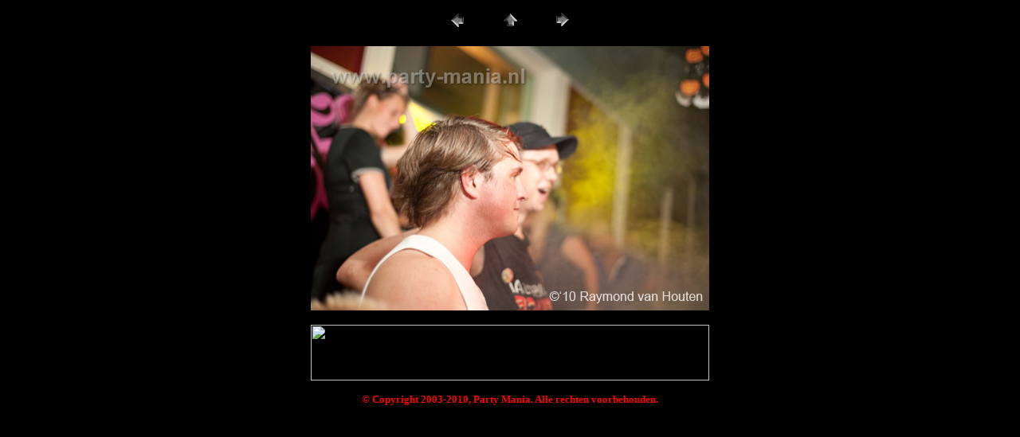

--- FILE ---
content_type: text/html
request_url: https://www.partymania.nl/101030_manjefiek/pages/101030_011_manjefiek_partymania.html
body_size: 1521
content:
<HTML>
	<HEAD>

		<TITLE>Party Mania, Stichting ter promotie en bevordering van uitgaan in 
		Den Haag</TITLE>
		<meta name="keywords" content="den haag-club-discotheken-evenementen-feesten-partyreport-foto report-party foto-uitgaansleven-bruist-weten-waar-stappen in den haag-uitgaan-paard-tabu-vredebreuk-the hague-nightlife-elusive-cocoon-dansplek-gratis-cloos-crystal-win-hyves-gastenlijst-silly-symphonies-le paris-square-zwarte ruiter-waag-koninginnenach-binnenstad-strandclubs-cafe's-café's-martwork.hyves.nl-gratis kaarten-flyers-gastenlijst-guestlist-toegang-danceclubs-beachclubs-promotie-uitgaan-happy copy-party-mania.hyves.nl-partypics-partypigs-link2party-tilllate-fotograaf-richard kanters-martin simonis-uitgaansleven-bruisende stad-residentie-hofstad-live radio-tw magazine-guestlist-070-2500-partypeeps-clrs-summerscene-sneakerz-hed kandi-franchise-suikerspin-clash-djguide-hardcore-hardstyle-gekkehouse-promotie-koninklijk veelzijdig-vvv-toeristen-dancing-feestlocaties-dj's deejays-the hague festivals-shoppingnight-beatstad-malieveld-pasar malam-parade-parkpop-podium-kaderock-schollepop-barefoot-billabong-brunotti-schollepop-the city is ours-stichting-promotie-bevordering">
		<meta name="description" content="den haag-club-discotheken-evenementen-feesten-partyfoto-uitgaansleven-stappen-den-haag-uitgaan-paard-gratis-win-hyves-gastenlijst-koninginnenach-binnenstad-strandclubs-café's-danceclubs-beachclubs-promotie-uitgaan-party-mania.hyves.nl-fotograaf-koninginnenach-parkpop-poppodium">
		<META name="generator" content="PartyMania">
		<META http-equiv="Content-Type" content="text/html; charset=windows-1252">
	</HEAD>
<script type="text/javascript">
var gaJsHost = (("https:" == document.location.protocol) ? "https://ssl." : "http://www.");
document.write(unescape("%3Cscript src='" + gaJsHost + "google-analytics.com/ga.js' type='text/javascript'%3E%3C/script%3E"));
</script>
<script type="text/javascript">
try {
var pageTracker = _gat._getTracker("UA-2166775-1");
pageTracker._trackPageview();
} catch(err) {}</script>
<BODY bgcolor=#000000 text=#FFFFFF link=#0000FF vlink=#800080 alink=#FF0000>

<P><CENTER>
<TABLE border="0" cellpadding="0" cellspacing="2" width="200">
<TR>
	<TD width="80" align="center"><A href="101030_010_manjefiek_partymania.html"><IMG src="../images/previous.gif" height="30" width="30" border="0" alt="Vorige"></A></TD>
	<TD width="80" align="center"><A href="../index.html#12"><IMG src="../images/home.gif" height="30" width="30" border="0" alt="Start"></A></TD>
	<TD width="80" align="center"><A href="101030_012_manjefiek_partymania.html"><IMG src="../images/next.gif" height="30" width="30" border="0" alt="Volgende"></A></TD>
</TR>
</TABLE>
</CENTER><p></P>

<DIV ALIGN=CENTER> 
<P><FONT FACE="Arial, Helvetica, Geneva, Swiss, SunSans-Regular" SIZE="3">

</FONT></P>
</DIV>

<P><CENTER><A href="101030_012_manjefiek_partymania.html"><IMG src="../images/101030_011_manjefiek_partymania.jpg" height="332" width="500" border=0 alt="101030_011_manjefiek_partymania"></A><br>
<br>
<a target="_blank" href="http://www.party-mania.nl/html/fotobannerclick1_partymania_denhaag.html">
<img border="0" src="http://www.party-mania.nl/banner_foto_album_partymani.jpg" width="500" height="70"></a><p align="center">
<font face="Verdana" color="#ff0000" size="2"><b>© Copyright 2003-2010, Party 
Mania. Alle rechten voorbehouden.</b></font></p>
</CENTER><p></P>
<P><CENTER><FONT size=3 face=Arial></FONT></CENTER></P>
<P><CENTER><FONT size=3 face=Arial></FONT></CENTER></P>
<P><CENTER><FONT size=3 face=Arial></FONT></CENTER></P>
<P><CENTER><FONT size=3 face=Arial></FONT></CENTER>

</BODY>

</HTML>
